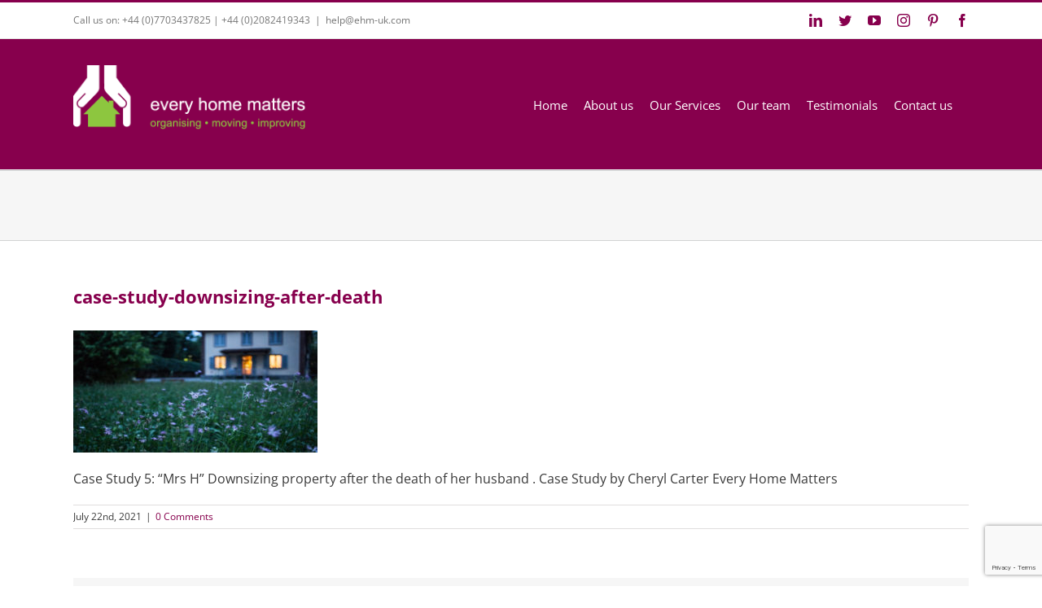

--- FILE ---
content_type: text/html; charset=utf-8
request_url: https://www.google.com/recaptcha/api2/anchor?ar=1&k=6LdJEBQdAAAAAH4Dp01IUYWhTR4FNGYxaNS760G6&co=aHR0cHM6Ly9laG0tdWsuY29tOjQ0Mw..&hl=en&v=PoyoqOPhxBO7pBk68S4YbpHZ&size=invisible&anchor-ms=20000&execute-ms=30000&cb=rfcsd3yrdtrq
body_size: 48821
content:
<!DOCTYPE HTML><html dir="ltr" lang="en"><head><meta http-equiv="Content-Type" content="text/html; charset=UTF-8">
<meta http-equiv="X-UA-Compatible" content="IE=edge">
<title>reCAPTCHA</title>
<style type="text/css">
/* cyrillic-ext */
@font-face {
  font-family: 'Roboto';
  font-style: normal;
  font-weight: 400;
  font-stretch: 100%;
  src: url(//fonts.gstatic.com/s/roboto/v48/KFO7CnqEu92Fr1ME7kSn66aGLdTylUAMa3GUBHMdazTgWw.woff2) format('woff2');
  unicode-range: U+0460-052F, U+1C80-1C8A, U+20B4, U+2DE0-2DFF, U+A640-A69F, U+FE2E-FE2F;
}
/* cyrillic */
@font-face {
  font-family: 'Roboto';
  font-style: normal;
  font-weight: 400;
  font-stretch: 100%;
  src: url(//fonts.gstatic.com/s/roboto/v48/KFO7CnqEu92Fr1ME7kSn66aGLdTylUAMa3iUBHMdazTgWw.woff2) format('woff2');
  unicode-range: U+0301, U+0400-045F, U+0490-0491, U+04B0-04B1, U+2116;
}
/* greek-ext */
@font-face {
  font-family: 'Roboto';
  font-style: normal;
  font-weight: 400;
  font-stretch: 100%;
  src: url(//fonts.gstatic.com/s/roboto/v48/KFO7CnqEu92Fr1ME7kSn66aGLdTylUAMa3CUBHMdazTgWw.woff2) format('woff2');
  unicode-range: U+1F00-1FFF;
}
/* greek */
@font-face {
  font-family: 'Roboto';
  font-style: normal;
  font-weight: 400;
  font-stretch: 100%;
  src: url(//fonts.gstatic.com/s/roboto/v48/KFO7CnqEu92Fr1ME7kSn66aGLdTylUAMa3-UBHMdazTgWw.woff2) format('woff2');
  unicode-range: U+0370-0377, U+037A-037F, U+0384-038A, U+038C, U+038E-03A1, U+03A3-03FF;
}
/* math */
@font-face {
  font-family: 'Roboto';
  font-style: normal;
  font-weight: 400;
  font-stretch: 100%;
  src: url(//fonts.gstatic.com/s/roboto/v48/KFO7CnqEu92Fr1ME7kSn66aGLdTylUAMawCUBHMdazTgWw.woff2) format('woff2');
  unicode-range: U+0302-0303, U+0305, U+0307-0308, U+0310, U+0312, U+0315, U+031A, U+0326-0327, U+032C, U+032F-0330, U+0332-0333, U+0338, U+033A, U+0346, U+034D, U+0391-03A1, U+03A3-03A9, U+03B1-03C9, U+03D1, U+03D5-03D6, U+03F0-03F1, U+03F4-03F5, U+2016-2017, U+2034-2038, U+203C, U+2040, U+2043, U+2047, U+2050, U+2057, U+205F, U+2070-2071, U+2074-208E, U+2090-209C, U+20D0-20DC, U+20E1, U+20E5-20EF, U+2100-2112, U+2114-2115, U+2117-2121, U+2123-214F, U+2190, U+2192, U+2194-21AE, U+21B0-21E5, U+21F1-21F2, U+21F4-2211, U+2213-2214, U+2216-22FF, U+2308-230B, U+2310, U+2319, U+231C-2321, U+2336-237A, U+237C, U+2395, U+239B-23B7, U+23D0, U+23DC-23E1, U+2474-2475, U+25AF, U+25B3, U+25B7, U+25BD, U+25C1, U+25CA, U+25CC, U+25FB, U+266D-266F, U+27C0-27FF, U+2900-2AFF, U+2B0E-2B11, U+2B30-2B4C, U+2BFE, U+3030, U+FF5B, U+FF5D, U+1D400-1D7FF, U+1EE00-1EEFF;
}
/* symbols */
@font-face {
  font-family: 'Roboto';
  font-style: normal;
  font-weight: 400;
  font-stretch: 100%;
  src: url(//fonts.gstatic.com/s/roboto/v48/KFO7CnqEu92Fr1ME7kSn66aGLdTylUAMaxKUBHMdazTgWw.woff2) format('woff2');
  unicode-range: U+0001-000C, U+000E-001F, U+007F-009F, U+20DD-20E0, U+20E2-20E4, U+2150-218F, U+2190, U+2192, U+2194-2199, U+21AF, U+21E6-21F0, U+21F3, U+2218-2219, U+2299, U+22C4-22C6, U+2300-243F, U+2440-244A, U+2460-24FF, U+25A0-27BF, U+2800-28FF, U+2921-2922, U+2981, U+29BF, U+29EB, U+2B00-2BFF, U+4DC0-4DFF, U+FFF9-FFFB, U+10140-1018E, U+10190-1019C, U+101A0, U+101D0-101FD, U+102E0-102FB, U+10E60-10E7E, U+1D2C0-1D2D3, U+1D2E0-1D37F, U+1F000-1F0FF, U+1F100-1F1AD, U+1F1E6-1F1FF, U+1F30D-1F30F, U+1F315, U+1F31C, U+1F31E, U+1F320-1F32C, U+1F336, U+1F378, U+1F37D, U+1F382, U+1F393-1F39F, U+1F3A7-1F3A8, U+1F3AC-1F3AF, U+1F3C2, U+1F3C4-1F3C6, U+1F3CA-1F3CE, U+1F3D4-1F3E0, U+1F3ED, U+1F3F1-1F3F3, U+1F3F5-1F3F7, U+1F408, U+1F415, U+1F41F, U+1F426, U+1F43F, U+1F441-1F442, U+1F444, U+1F446-1F449, U+1F44C-1F44E, U+1F453, U+1F46A, U+1F47D, U+1F4A3, U+1F4B0, U+1F4B3, U+1F4B9, U+1F4BB, U+1F4BF, U+1F4C8-1F4CB, U+1F4D6, U+1F4DA, U+1F4DF, U+1F4E3-1F4E6, U+1F4EA-1F4ED, U+1F4F7, U+1F4F9-1F4FB, U+1F4FD-1F4FE, U+1F503, U+1F507-1F50B, U+1F50D, U+1F512-1F513, U+1F53E-1F54A, U+1F54F-1F5FA, U+1F610, U+1F650-1F67F, U+1F687, U+1F68D, U+1F691, U+1F694, U+1F698, U+1F6AD, U+1F6B2, U+1F6B9-1F6BA, U+1F6BC, U+1F6C6-1F6CF, U+1F6D3-1F6D7, U+1F6E0-1F6EA, U+1F6F0-1F6F3, U+1F6F7-1F6FC, U+1F700-1F7FF, U+1F800-1F80B, U+1F810-1F847, U+1F850-1F859, U+1F860-1F887, U+1F890-1F8AD, U+1F8B0-1F8BB, U+1F8C0-1F8C1, U+1F900-1F90B, U+1F93B, U+1F946, U+1F984, U+1F996, U+1F9E9, U+1FA00-1FA6F, U+1FA70-1FA7C, U+1FA80-1FA89, U+1FA8F-1FAC6, U+1FACE-1FADC, U+1FADF-1FAE9, U+1FAF0-1FAF8, U+1FB00-1FBFF;
}
/* vietnamese */
@font-face {
  font-family: 'Roboto';
  font-style: normal;
  font-weight: 400;
  font-stretch: 100%;
  src: url(//fonts.gstatic.com/s/roboto/v48/KFO7CnqEu92Fr1ME7kSn66aGLdTylUAMa3OUBHMdazTgWw.woff2) format('woff2');
  unicode-range: U+0102-0103, U+0110-0111, U+0128-0129, U+0168-0169, U+01A0-01A1, U+01AF-01B0, U+0300-0301, U+0303-0304, U+0308-0309, U+0323, U+0329, U+1EA0-1EF9, U+20AB;
}
/* latin-ext */
@font-face {
  font-family: 'Roboto';
  font-style: normal;
  font-weight: 400;
  font-stretch: 100%;
  src: url(//fonts.gstatic.com/s/roboto/v48/KFO7CnqEu92Fr1ME7kSn66aGLdTylUAMa3KUBHMdazTgWw.woff2) format('woff2');
  unicode-range: U+0100-02BA, U+02BD-02C5, U+02C7-02CC, U+02CE-02D7, U+02DD-02FF, U+0304, U+0308, U+0329, U+1D00-1DBF, U+1E00-1E9F, U+1EF2-1EFF, U+2020, U+20A0-20AB, U+20AD-20C0, U+2113, U+2C60-2C7F, U+A720-A7FF;
}
/* latin */
@font-face {
  font-family: 'Roboto';
  font-style: normal;
  font-weight: 400;
  font-stretch: 100%;
  src: url(//fonts.gstatic.com/s/roboto/v48/KFO7CnqEu92Fr1ME7kSn66aGLdTylUAMa3yUBHMdazQ.woff2) format('woff2');
  unicode-range: U+0000-00FF, U+0131, U+0152-0153, U+02BB-02BC, U+02C6, U+02DA, U+02DC, U+0304, U+0308, U+0329, U+2000-206F, U+20AC, U+2122, U+2191, U+2193, U+2212, U+2215, U+FEFF, U+FFFD;
}
/* cyrillic-ext */
@font-face {
  font-family: 'Roboto';
  font-style: normal;
  font-weight: 500;
  font-stretch: 100%;
  src: url(//fonts.gstatic.com/s/roboto/v48/KFO7CnqEu92Fr1ME7kSn66aGLdTylUAMa3GUBHMdazTgWw.woff2) format('woff2');
  unicode-range: U+0460-052F, U+1C80-1C8A, U+20B4, U+2DE0-2DFF, U+A640-A69F, U+FE2E-FE2F;
}
/* cyrillic */
@font-face {
  font-family: 'Roboto';
  font-style: normal;
  font-weight: 500;
  font-stretch: 100%;
  src: url(//fonts.gstatic.com/s/roboto/v48/KFO7CnqEu92Fr1ME7kSn66aGLdTylUAMa3iUBHMdazTgWw.woff2) format('woff2');
  unicode-range: U+0301, U+0400-045F, U+0490-0491, U+04B0-04B1, U+2116;
}
/* greek-ext */
@font-face {
  font-family: 'Roboto';
  font-style: normal;
  font-weight: 500;
  font-stretch: 100%;
  src: url(//fonts.gstatic.com/s/roboto/v48/KFO7CnqEu92Fr1ME7kSn66aGLdTylUAMa3CUBHMdazTgWw.woff2) format('woff2');
  unicode-range: U+1F00-1FFF;
}
/* greek */
@font-face {
  font-family: 'Roboto';
  font-style: normal;
  font-weight: 500;
  font-stretch: 100%;
  src: url(//fonts.gstatic.com/s/roboto/v48/KFO7CnqEu92Fr1ME7kSn66aGLdTylUAMa3-UBHMdazTgWw.woff2) format('woff2');
  unicode-range: U+0370-0377, U+037A-037F, U+0384-038A, U+038C, U+038E-03A1, U+03A3-03FF;
}
/* math */
@font-face {
  font-family: 'Roboto';
  font-style: normal;
  font-weight: 500;
  font-stretch: 100%;
  src: url(//fonts.gstatic.com/s/roboto/v48/KFO7CnqEu92Fr1ME7kSn66aGLdTylUAMawCUBHMdazTgWw.woff2) format('woff2');
  unicode-range: U+0302-0303, U+0305, U+0307-0308, U+0310, U+0312, U+0315, U+031A, U+0326-0327, U+032C, U+032F-0330, U+0332-0333, U+0338, U+033A, U+0346, U+034D, U+0391-03A1, U+03A3-03A9, U+03B1-03C9, U+03D1, U+03D5-03D6, U+03F0-03F1, U+03F4-03F5, U+2016-2017, U+2034-2038, U+203C, U+2040, U+2043, U+2047, U+2050, U+2057, U+205F, U+2070-2071, U+2074-208E, U+2090-209C, U+20D0-20DC, U+20E1, U+20E5-20EF, U+2100-2112, U+2114-2115, U+2117-2121, U+2123-214F, U+2190, U+2192, U+2194-21AE, U+21B0-21E5, U+21F1-21F2, U+21F4-2211, U+2213-2214, U+2216-22FF, U+2308-230B, U+2310, U+2319, U+231C-2321, U+2336-237A, U+237C, U+2395, U+239B-23B7, U+23D0, U+23DC-23E1, U+2474-2475, U+25AF, U+25B3, U+25B7, U+25BD, U+25C1, U+25CA, U+25CC, U+25FB, U+266D-266F, U+27C0-27FF, U+2900-2AFF, U+2B0E-2B11, U+2B30-2B4C, U+2BFE, U+3030, U+FF5B, U+FF5D, U+1D400-1D7FF, U+1EE00-1EEFF;
}
/* symbols */
@font-face {
  font-family: 'Roboto';
  font-style: normal;
  font-weight: 500;
  font-stretch: 100%;
  src: url(//fonts.gstatic.com/s/roboto/v48/KFO7CnqEu92Fr1ME7kSn66aGLdTylUAMaxKUBHMdazTgWw.woff2) format('woff2');
  unicode-range: U+0001-000C, U+000E-001F, U+007F-009F, U+20DD-20E0, U+20E2-20E4, U+2150-218F, U+2190, U+2192, U+2194-2199, U+21AF, U+21E6-21F0, U+21F3, U+2218-2219, U+2299, U+22C4-22C6, U+2300-243F, U+2440-244A, U+2460-24FF, U+25A0-27BF, U+2800-28FF, U+2921-2922, U+2981, U+29BF, U+29EB, U+2B00-2BFF, U+4DC0-4DFF, U+FFF9-FFFB, U+10140-1018E, U+10190-1019C, U+101A0, U+101D0-101FD, U+102E0-102FB, U+10E60-10E7E, U+1D2C0-1D2D3, U+1D2E0-1D37F, U+1F000-1F0FF, U+1F100-1F1AD, U+1F1E6-1F1FF, U+1F30D-1F30F, U+1F315, U+1F31C, U+1F31E, U+1F320-1F32C, U+1F336, U+1F378, U+1F37D, U+1F382, U+1F393-1F39F, U+1F3A7-1F3A8, U+1F3AC-1F3AF, U+1F3C2, U+1F3C4-1F3C6, U+1F3CA-1F3CE, U+1F3D4-1F3E0, U+1F3ED, U+1F3F1-1F3F3, U+1F3F5-1F3F7, U+1F408, U+1F415, U+1F41F, U+1F426, U+1F43F, U+1F441-1F442, U+1F444, U+1F446-1F449, U+1F44C-1F44E, U+1F453, U+1F46A, U+1F47D, U+1F4A3, U+1F4B0, U+1F4B3, U+1F4B9, U+1F4BB, U+1F4BF, U+1F4C8-1F4CB, U+1F4D6, U+1F4DA, U+1F4DF, U+1F4E3-1F4E6, U+1F4EA-1F4ED, U+1F4F7, U+1F4F9-1F4FB, U+1F4FD-1F4FE, U+1F503, U+1F507-1F50B, U+1F50D, U+1F512-1F513, U+1F53E-1F54A, U+1F54F-1F5FA, U+1F610, U+1F650-1F67F, U+1F687, U+1F68D, U+1F691, U+1F694, U+1F698, U+1F6AD, U+1F6B2, U+1F6B9-1F6BA, U+1F6BC, U+1F6C6-1F6CF, U+1F6D3-1F6D7, U+1F6E0-1F6EA, U+1F6F0-1F6F3, U+1F6F7-1F6FC, U+1F700-1F7FF, U+1F800-1F80B, U+1F810-1F847, U+1F850-1F859, U+1F860-1F887, U+1F890-1F8AD, U+1F8B0-1F8BB, U+1F8C0-1F8C1, U+1F900-1F90B, U+1F93B, U+1F946, U+1F984, U+1F996, U+1F9E9, U+1FA00-1FA6F, U+1FA70-1FA7C, U+1FA80-1FA89, U+1FA8F-1FAC6, U+1FACE-1FADC, U+1FADF-1FAE9, U+1FAF0-1FAF8, U+1FB00-1FBFF;
}
/* vietnamese */
@font-face {
  font-family: 'Roboto';
  font-style: normal;
  font-weight: 500;
  font-stretch: 100%;
  src: url(//fonts.gstatic.com/s/roboto/v48/KFO7CnqEu92Fr1ME7kSn66aGLdTylUAMa3OUBHMdazTgWw.woff2) format('woff2');
  unicode-range: U+0102-0103, U+0110-0111, U+0128-0129, U+0168-0169, U+01A0-01A1, U+01AF-01B0, U+0300-0301, U+0303-0304, U+0308-0309, U+0323, U+0329, U+1EA0-1EF9, U+20AB;
}
/* latin-ext */
@font-face {
  font-family: 'Roboto';
  font-style: normal;
  font-weight: 500;
  font-stretch: 100%;
  src: url(//fonts.gstatic.com/s/roboto/v48/KFO7CnqEu92Fr1ME7kSn66aGLdTylUAMa3KUBHMdazTgWw.woff2) format('woff2');
  unicode-range: U+0100-02BA, U+02BD-02C5, U+02C7-02CC, U+02CE-02D7, U+02DD-02FF, U+0304, U+0308, U+0329, U+1D00-1DBF, U+1E00-1E9F, U+1EF2-1EFF, U+2020, U+20A0-20AB, U+20AD-20C0, U+2113, U+2C60-2C7F, U+A720-A7FF;
}
/* latin */
@font-face {
  font-family: 'Roboto';
  font-style: normal;
  font-weight: 500;
  font-stretch: 100%;
  src: url(//fonts.gstatic.com/s/roboto/v48/KFO7CnqEu92Fr1ME7kSn66aGLdTylUAMa3yUBHMdazQ.woff2) format('woff2');
  unicode-range: U+0000-00FF, U+0131, U+0152-0153, U+02BB-02BC, U+02C6, U+02DA, U+02DC, U+0304, U+0308, U+0329, U+2000-206F, U+20AC, U+2122, U+2191, U+2193, U+2212, U+2215, U+FEFF, U+FFFD;
}
/* cyrillic-ext */
@font-face {
  font-family: 'Roboto';
  font-style: normal;
  font-weight: 900;
  font-stretch: 100%;
  src: url(//fonts.gstatic.com/s/roboto/v48/KFO7CnqEu92Fr1ME7kSn66aGLdTylUAMa3GUBHMdazTgWw.woff2) format('woff2');
  unicode-range: U+0460-052F, U+1C80-1C8A, U+20B4, U+2DE0-2DFF, U+A640-A69F, U+FE2E-FE2F;
}
/* cyrillic */
@font-face {
  font-family: 'Roboto';
  font-style: normal;
  font-weight: 900;
  font-stretch: 100%;
  src: url(//fonts.gstatic.com/s/roboto/v48/KFO7CnqEu92Fr1ME7kSn66aGLdTylUAMa3iUBHMdazTgWw.woff2) format('woff2');
  unicode-range: U+0301, U+0400-045F, U+0490-0491, U+04B0-04B1, U+2116;
}
/* greek-ext */
@font-face {
  font-family: 'Roboto';
  font-style: normal;
  font-weight: 900;
  font-stretch: 100%;
  src: url(//fonts.gstatic.com/s/roboto/v48/KFO7CnqEu92Fr1ME7kSn66aGLdTylUAMa3CUBHMdazTgWw.woff2) format('woff2');
  unicode-range: U+1F00-1FFF;
}
/* greek */
@font-face {
  font-family: 'Roboto';
  font-style: normal;
  font-weight: 900;
  font-stretch: 100%;
  src: url(//fonts.gstatic.com/s/roboto/v48/KFO7CnqEu92Fr1ME7kSn66aGLdTylUAMa3-UBHMdazTgWw.woff2) format('woff2');
  unicode-range: U+0370-0377, U+037A-037F, U+0384-038A, U+038C, U+038E-03A1, U+03A3-03FF;
}
/* math */
@font-face {
  font-family: 'Roboto';
  font-style: normal;
  font-weight: 900;
  font-stretch: 100%;
  src: url(//fonts.gstatic.com/s/roboto/v48/KFO7CnqEu92Fr1ME7kSn66aGLdTylUAMawCUBHMdazTgWw.woff2) format('woff2');
  unicode-range: U+0302-0303, U+0305, U+0307-0308, U+0310, U+0312, U+0315, U+031A, U+0326-0327, U+032C, U+032F-0330, U+0332-0333, U+0338, U+033A, U+0346, U+034D, U+0391-03A1, U+03A3-03A9, U+03B1-03C9, U+03D1, U+03D5-03D6, U+03F0-03F1, U+03F4-03F5, U+2016-2017, U+2034-2038, U+203C, U+2040, U+2043, U+2047, U+2050, U+2057, U+205F, U+2070-2071, U+2074-208E, U+2090-209C, U+20D0-20DC, U+20E1, U+20E5-20EF, U+2100-2112, U+2114-2115, U+2117-2121, U+2123-214F, U+2190, U+2192, U+2194-21AE, U+21B0-21E5, U+21F1-21F2, U+21F4-2211, U+2213-2214, U+2216-22FF, U+2308-230B, U+2310, U+2319, U+231C-2321, U+2336-237A, U+237C, U+2395, U+239B-23B7, U+23D0, U+23DC-23E1, U+2474-2475, U+25AF, U+25B3, U+25B7, U+25BD, U+25C1, U+25CA, U+25CC, U+25FB, U+266D-266F, U+27C0-27FF, U+2900-2AFF, U+2B0E-2B11, U+2B30-2B4C, U+2BFE, U+3030, U+FF5B, U+FF5D, U+1D400-1D7FF, U+1EE00-1EEFF;
}
/* symbols */
@font-face {
  font-family: 'Roboto';
  font-style: normal;
  font-weight: 900;
  font-stretch: 100%;
  src: url(//fonts.gstatic.com/s/roboto/v48/KFO7CnqEu92Fr1ME7kSn66aGLdTylUAMaxKUBHMdazTgWw.woff2) format('woff2');
  unicode-range: U+0001-000C, U+000E-001F, U+007F-009F, U+20DD-20E0, U+20E2-20E4, U+2150-218F, U+2190, U+2192, U+2194-2199, U+21AF, U+21E6-21F0, U+21F3, U+2218-2219, U+2299, U+22C4-22C6, U+2300-243F, U+2440-244A, U+2460-24FF, U+25A0-27BF, U+2800-28FF, U+2921-2922, U+2981, U+29BF, U+29EB, U+2B00-2BFF, U+4DC0-4DFF, U+FFF9-FFFB, U+10140-1018E, U+10190-1019C, U+101A0, U+101D0-101FD, U+102E0-102FB, U+10E60-10E7E, U+1D2C0-1D2D3, U+1D2E0-1D37F, U+1F000-1F0FF, U+1F100-1F1AD, U+1F1E6-1F1FF, U+1F30D-1F30F, U+1F315, U+1F31C, U+1F31E, U+1F320-1F32C, U+1F336, U+1F378, U+1F37D, U+1F382, U+1F393-1F39F, U+1F3A7-1F3A8, U+1F3AC-1F3AF, U+1F3C2, U+1F3C4-1F3C6, U+1F3CA-1F3CE, U+1F3D4-1F3E0, U+1F3ED, U+1F3F1-1F3F3, U+1F3F5-1F3F7, U+1F408, U+1F415, U+1F41F, U+1F426, U+1F43F, U+1F441-1F442, U+1F444, U+1F446-1F449, U+1F44C-1F44E, U+1F453, U+1F46A, U+1F47D, U+1F4A3, U+1F4B0, U+1F4B3, U+1F4B9, U+1F4BB, U+1F4BF, U+1F4C8-1F4CB, U+1F4D6, U+1F4DA, U+1F4DF, U+1F4E3-1F4E6, U+1F4EA-1F4ED, U+1F4F7, U+1F4F9-1F4FB, U+1F4FD-1F4FE, U+1F503, U+1F507-1F50B, U+1F50D, U+1F512-1F513, U+1F53E-1F54A, U+1F54F-1F5FA, U+1F610, U+1F650-1F67F, U+1F687, U+1F68D, U+1F691, U+1F694, U+1F698, U+1F6AD, U+1F6B2, U+1F6B9-1F6BA, U+1F6BC, U+1F6C6-1F6CF, U+1F6D3-1F6D7, U+1F6E0-1F6EA, U+1F6F0-1F6F3, U+1F6F7-1F6FC, U+1F700-1F7FF, U+1F800-1F80B, U+1F810-1F847, U+1F850-1F859, U+1F860-1F887, U+1F890-1F8AD, U+1F8B0-1F8BB, U+1F8C0-1F8C1, U+1F900-1F90B, U+1F93B, U+1F946, U+1F984, U+1F996, U+1F9E9, U+1FA00-1FA6F, U+1FA70-1FA7C, U+1FA80-1FA89, U+1FA8F-1FAC6, U+1FACE-1FADC, U+1FADF-1FAE9, U+1FAF0-1FAF8, U+1FB00-1FBFF;
}
/* vietnamese */
@font-face {
  font-family: 'Roboto';
  font-style: normal;
  font-weight: 900;
  font-stretch: 100%;
  src: url(//fonts.gstatic.com/s/roboto/v48/KFO7CnqEu92Fr1ME7kSn66aGLdTylUAMa3OUBHMdazTgWw.woff2) format('woff2');
  unicode-range: U+0102-0103, U+0110-0111, U+0128-0129, U+0168-0169, U+01A0-01A1, U+01AF-01B0, U+0300-0301, U+0303-0304, U+0308-0309, U+0323, U+0329, U+1EA0-1EF9, U+20AB;
}
/* latin-ext */
@font-face {
  font-family: 'Roboto';
  font-style: normal;
  font-weight: 900;
  font-stretch: 100%;
  src: url(//fonts.gstatic.com/s/roboto/v48/KFO7CnqEu92Fr1ME7kSn66aGLdTylUAMa3KUBHMdazTgWw.woff2) format('woff2');
  unicode-range: U+0100-02BA, U+02BD-02C5, U+02C7-02CC, U+02CE-02D7, U+02DD-02FF, U+0304, U+0308, U+0329, U+1D00-1DBF, U+1E00-1E9F, U+1EF2-1EFF, U+2020, U+20A0-20AB, U+20AD-20C0, U+2113, U+2C60-2C7F, U+A720-A7FF;
}
/* latin */
@font-face {
  font-family: 'Roboto';
  font-style: normal;
  font-weight: 900;
  font-stretch: 100%;
  src: url(//fonts.gstatic.com/s/roboto/v48/KFO7CnqEu92Fr1ME7kSn66aGLdTylUAMa3yUBHMdazQ.woff2) format('woff2');
  unicode-range: U+0000-00FF, U+0131, U+0152-0153, U+02BB-02BC, U+02C6, U+02DA, U+02DC, U+0304, U+0308, U+0329, U+2000-206F, U+20AC, U+2122, U+2191, U+2193, U+2212, U+2215, U+FEFF, U+FFFD;
}

</style>
<link rel="stylesheet" type="text/css" href="https://www.gstatic.com/recaptcha/releases/PoyoqOPhxBO7pBk68S4YbpHZ/styles__ltr.css">
<script nonce="bOSf_bN1TassWOSNl2YqQA" type="text/javascript">window['__recaptcha_api'] = 'https://www.google.com/recaptcha/api2/';</script>
<script type="text/javascript" src="https://www.gstatic.com/recaptcha/releases/PoyoqOPhxBO7pBk68S4YbpHZ/recaptcha__en.js" nonce="bOSf_bN1TassWOSNl2YqQA">
      
    </script></head>
<body><div id="rc-anchor-alert" class="rc-anchor-alert"></div>
<input type="hidden" id="recaptcha-token" value="[base64]">
<script type="text/javascript" nonce="bOSf_bN1TassWOSNl2YqQA">
      recaptcha.anchor.Main.init("[\x22ainput\x22,[\x22bgdata\x22,\x22\x22,\[base64]/[base64]/[base64]/bmV3IHJbeF0oY1swXSk6RT09Mj9uZXcgclt4XShjWzBdLGNbMV0pOkU9PTM/bmV3IHJbeF0oY1swXSxjWzFdLGNbMl0pOkU9PTQ/[base64]/[base64]/[base64]/[base64]/[base64]/[base64]/[base64]/[base64]\x22,\[base64]\\u003d\x22,\x22GjvCnRFtIMO2wr07EMOGwqs1A8KKw4FqwqRJHMOSwoTDocKNajkzw7TDt8KhHznDvEvCuMOAAgHDmjx5I2h9w6/[base64]/w5vCg2bCon7DiMOsw7EyW8KRWsKWKkjClAQRw5HCm8ORwpRjw6vDoMKqwoDDvn4QNcOAwoTCr8Kow51CW8O4U0zCosO+IwHDv8KWf8KfWUdwakdAw54ec3pUcMOjfsK/w4LCvsKVw5YoZcKLQcKHKSJfEcKMw4zDuWvDkUHCvlTCvmpgOMKaZsOew5FZw40pwrhBICnCocKwaQfDj8KAasKuw7xfw7htI8KOw4HCvsO3wqbDigHDrcKmw5LCscK7WH/CuFQNasODwrLDisKvwpBXGRg3EQzCqSlrwqfCk0wDw7nCqsOhw57CvMOYwqPDoEnDrsO2w7TDnnHCu3nCnsKTAAFHwr9tanrCuMOuw67CsEfDilPDqsO9MClpwr0Yw5czXC4oW2oqewVDBcKeCcOjBMKpwprCpyHCocOWw6FQTx1tK2DCh20sw6/CvcO0w7TChGdjwoTDlT5mw4TCvipqw7MeUMKawqVKBMKqw7s7QToZw7/DqnR6DWkxcsK2w5BeQCoWIsKRfibDg8KlLUXCs8KLL8OrOFDDjcKmw6V2JsKzw7Rmwr7DlGxpw6jCg2bDhmXCt8KYw5fCuwJ4BMOQw5AUexHCs8KuB2YRw5MePsOBUTNqTMOkwo1QSsK3w4/DiHvCscKuwo86w712KcO0w5AsVlkmUyBPw5QycTPDjHAhw6zDoMKHZ1gxYsKXPcK+GgN/wrTCqWNRVBlXH8KVwrnDihA0wqJBw5B7FGnDskjCvcKgGsK+wpTDosOZwofDlcOJNgHCusKEXSrCjcORwpNcwoTDtMKtwoJwc8O9wp1AwpIqwp3DnFg3w7JmcMO/wpgFAMOrw6DCocOhw5gpwqjDqcOzQMKUw758wr3CtRQTPcOVw4Umw73CpkDCnXnDpRUCwqtfXkzCinrDpCwOwrLDv8Oldgpew6BaJnjCs8Oxw4rCliXDuDfDmxnCrsOlwq5lw6Acw4fCrmjCqcKpeMKDw5EYZm1Aw5A/wqBeaH5LbcKiw65CwqzDnD8nwpDCqErChVzCqG97woXCrsK6w6nCpjYGwpRsw5ZFCsONwp7Ct8OCwpTCtMKYbE0KwofCosK4TTfDksOvw4A3w77DqMK/w7VWfnjDlsKRMzXCo8OXwptSTDtuw5VJOMOUw7DCssO2KnIKwrg3ZcO3wpl7LzdAw7dMQWHDqsKLQQnDtEMkQ8OlwrrCj8O6wpLDu8Onw4dZw7/DtMKcwo5mw4DDucOCwq7CgsKxfhATwp/CpcOXw7DDrXk8OwFBw7/DoMOtMG3DtE/DlcOecFPDs8O3WcKewojDl8O3wpnCmcK/[base64]/[base64]/[base64]/[base64]/worCr8K8e8OwAm9zw5J3fMK0AMKWw7JNw5DCicOZewc1w4UTwoPCqi/CicOae8K6HRvDjcKmwpwPwrpBwrPDvHzCnVJ4w51EGCzDvSouRMOHwq/ComARw7XCsMOkQEJxw6DCssO7w6XCo8Oveid8wq0jwq3CrQcfQCPDkwXDp8KQwqbCrUdKIsKGH8O1wobDiVXChVzCusKMeX0tw4hIKUDDrsOJRMODw7LDgEHCpcKqw4Z4WHlGw5HCh8Ofwo0uw4vDuTzDmnTDql8/w47Cq8Kmw7XDjsKAw4DDvysAw4VhfcOcBHHCuR7DjlsZwowEN2YQKMKdwpFaH1sHPG3CrQHCoMK9OsKcMkDChxYIw7l6w4TCnB5Nw70cSS/Cg8KEwo8yw7XCrcOGeEcRwqrDv8KGw7xwCMO4w5B4w7rCu8OLwpgdwodxwpjCvsKMaAXDl0PCksOwbm9owrNxCUHDtMKMDcKpwpd7w4lzw5jDkMKBw7dFwpHCvcOew4/Ct1VkayrChcKawpnDgWZDwoFbwpfClFt6wpLDu3rDqMK3w6JTw6/[base64]/CkMKvSA/DhsOKw4BiAsK1LR8SCMK5R8Obw6LDt08sOcKWNMO4w5zCgUXCgcOcT8OCIQ3CtsKdCsKawog1ByYEScK+I8O/w5rCuMK0wq9LV8K3M8Ouw7lMw6zDqcK5BBzDjxNlw5V/[base64]/DmcKaT8KLWzFaAg5ScsO0wq3Cp8KzRx5Mw4c9w5bDoMOgw7MBw6zDvCsIwpLClRHCrljClMKPwpwJw7vCvcOFwqxCw6vDvsOHw5DDu8O1S8ONBU/Dn2gTwq3CtcKewq9iwp7DocODw5Y/ABjDjcO2w7UrwoR5wobCnAlUw6s0w4/[base64]/CrMKCw5HCgMKTMsO4wqvDkUjCvMOtw7XCiBfCnUzCuMO2PcK1w6U5bztaw5sSIBZew43DgsOPw5bDk8ObwpbDk8KVw7xZcMOBwp7CgcOfw5sXdgfDg1MdEUQbw4U9w4BBwrbCjlfDoDg2EA/Cn8OcX0/[base64]/DhEc9wpHCvGzCvy/DpCTCqh9qwqnDiMKCwrHCkMKBwqN1RMKzVsOLSsOCN2HDsMOkdApkwqLDo0hbwoAMJyQiPm0Kw7LCjsKewoXDpcK5wohww5szQTErwppMbRTCicOqw4vDnMK2w5fDlB3DlmMqw5zDucO6GMOLeyzDvk3Dg2LCpcK7ZzgkYlDCqAHDgMKqwoRrZjpUw5rDgjY0dUTCi3/[base64]/[base64]/ChgInwqcwHSQaw7jDq8KFB8Kgwpc3w5TDtcOTwr3Crg9nGsKMbMO+BB/DjFfCksKXwqTDv8KVwrfDj8OAIFJEwqhXdDJyasK+ZjvCg8O4fcKWYMK9w63CknLDjywiwrhZwplbwqLDsTpJDMOhw7fDk39Iw5ZhMsKMwovCpcO4w5N3HsKOOgROwpPDpsKFbsKqccKKGMKdwoIsw5PDsHsmwoBWJTILw6TDk8Ocwq3Cg2d9RcO/w6bDm8KxQsKQBcKKdz8jwrplw6PCl8O8w6rCm8OxC8OYw4dcwoIkGsOmwobCoVFDbsOwPsOvw5dOPXHChHXDh1XDkWTCsMKmw6hQw6jDtsOaw5lNEzrCjyXCogBlw45aQj7DgAvCpcKnw6YjNmYxwpDDr8KLwp/Dt8KZNScbw4wmwrtdHRVVY8KgdEPDqMONw5/Cv8KEw5jDosOgwrDCpxvDicO1CAbCrTkdGGEawrnDj8O5DsKgLMKsNEzCtMKow4spYMKBJCFbVMKxU8KbUh/CoUDDjMOAwofDocO8VcO8wqrCqMKowrTDu00xw5stw45NJFodIQxLwrnCllzDgXTDmVHDgBbCskLDvnXCrsOyw74Dd3jCnGd4CsOWwqUewqrDkcKKwr17w4cWPsOkHcOcwrtbKsKowr3Cn8KRw5Zlw5New7Y9woRhSsOww5hkSDvCgloyw5LDsj/CisOuw5cJGEfCqRlLwr8gwp8wO8OTQMOZwrZhw75yw6gQwqJEfwjDhBnCnz3DiAt9w6vDjcKWHsODwozDuMOIw6LDu8KWwoDDs8Ktw7/[base64]/w6Nfw6/DhcOywowzw6rCsSJ3w6zClcOQw5LDj8OqwrbCmsKyGcKiC8Oyb0U7XsOxEsKDFMKYw4AHwpZRdB8qasKcw74JVsOtw4jDs8OwwqMYGhPCncOTAsOHwr/Dr2vDtDkTwo0YwqlvwpIVMMODZcKSw4g6BE/DlXTCqVrCtsOmERdzVC0zw5TDqxJaI8Oewq1kwrNAwprDoUvDtsOUA8KfRMKXB8OSwpE/[base64]/CrzjDuTNmLcKeJsOdw5TDs8O+w7EyGV5+ahguZsOHRcKiaMONTnDCmsKKa8KeDMKGwpTDuzHCmBwTXVoyw7bDisOTMyjCt8KmImLCk8KmVwPDmxjDumLDtADCpMO6w4Alw5fCjFpjLW7DjMOaIcKEwoxRfn/Ch8OjJB02wqkfCjY3P0EMw7fCvcOHwol7wqXCosOCGcOeDcKhKQ/DksKwIcOgEsOnw5NORyTCrMOjAMO8CsKNwodCHDZywrXDnVsPBMOUwrLDtMKhwpZtw4nClihGKTpQaMKIMsKEw4I/[base64]/[base64]/[base64]/ChMO0wqMMAMO5JnN5RsK+woYVwpvDgsKKBcKjfUlLw6XDqT7DqG4wdxvDlsO8w408w7Rdw6zCiVXCs8K6eMOMwo97L8OxA8O3w7jDhTMVAsOxdU7CnwnCsBE3f8Osw6rDgUAReMKSwodqKMO6YBfCusKMEsKhVsKgMwDCu8OfN8OFAGEoSW/DusKwDcKbwp9ZVWgsw6UcQsOjw4/DicOuEMKpwq1CdX/DkkjDnXdPKcKoCcO5w5DCvjnDh8OXIsOwBFHChcOxPwcsXjbCoz/CtMK2wrPDoXbDmV95w798fj4JFlBOVcKXwrDDnD/CnD3DuMO+w5Etw4RTwr8fecKLXMOow7lDLiJDZm7DqQs6YMOJw5MHwrLCr8OXZcKTwoPDhsOAwoPClMOGO8KEwqhgf8OGwpnCvMOtwrDDq8O/w6sTIcK7W8KVw6TDisKLw5dvwp/CmsOIGQ0iG0VTw7BQEF4Dw4dEw78kZCjCvsKDw7Q2wolmRTrCrMOFTBHCoEUvwprCv8KIRQTDiD0Fwo/DvsKgw6TDkcKQwr8HwoZ1NnoSbcOew4zDohjCu25XUQ/DiMOoOsOywqDDk8Kyw4DDvMKHwozCtSFFwo1yXMKrVsO4w4LCnEY1wpciUMKAecOfwpXDqMOUwocZF8Kqwo4zCcK5by94wpHCssOFwq3DqQ0ea2lMCcKCwoHDvzR2w4sYX8OGw7psTsKFw6jDpCJuwqMAwrBTw5s6wp3CiE/CiMKcLhTCvWfDn8KbCVjCgMOvZ1nCjsK8YHgkw7rCmlrDk8O7eMKSHBHCl8Kvw4/Ds8Kdwo7DmFsCb1YYR8KgOG5MwrVPV8Oqwr1BAlhlw4fCpzxLCS53w67DqsOtGsOaw4FWw5lqw7ETwrjDkFZBPHB/[base64]/[base64]/DncOUJMOVDjFVwqXDpMORw657wrvChF/DnzQnKsKmwrcVGT88RcKlB8Obwq/Cj8Oaw5PDqMK4wrNzwqHCrsKlHMODNcKYagDChMKywqVewp5SwrJZW17CjSvDsnkrM8KfSm/[base64]/CgzHDrgdfw5MVwo/DlMOSwrZJHmvDkMKfwqvDmi8ow5TDucOJXsObw5TCujrDtMOKwqjCqcKlwo7DhcOwwo/DqWbCicOCw6ptZSUVwrjCucOBw4HDlxYaND3CvV1/TcKgc8OVw5bDksK2wrJbwrgSIcOxXRbCvijDgmXCg8KtGsOmw7RgN8OUdMOgwr/[base64]/YUdcLMO/Gz8Aw6lYBTFdQcONBsOnCwrCpBzCkDR6wpHCmGnDhyzCvGVqw60OYRUyXsK4A8O3DiBAAQFHEMOPw7DDjBPDqMOiw5bDiVLDssK3wosQGmDDpsKQVcK3NkYsw4pgwqPCgMKfw5/[base64]/DuznCqF0TR8ObwoLClsOuccKbw6d0wo/[base64]/DocOqXQnDtcOWPMK8worCgCXCl8O6B8OsHj/DmGtIwozDsMKUb8OMwo/CnMOMw7PDpDsww4bCuB8UwopRwrBowo3CoMO7c2fDoVA5dyoKODpONcObwoIhGcOMw7dnw6rDp8KDN8O8wo5aAAw8w6BCGxdsw4gpM8OLABgQw6HDk8K0wq0hV8OyfcObw5fCmMKhwp9+wqnDqMKvD8K6wpXCuWbCn3VNDcOBEhjCvH/Ck1MgWEDCmsK6woMsw65Ef8OhSRXCpcOjwp/Dr8O/[base64]/DhcKYaA5vw4dgwqF7w4XCom/DpMOvw5ofe8OHH8OKPsK5esOfesOGXsKHAcKdwoE+wrZlwpECw5EHXsKVchrCtsKYdHUhRxhzIMOFOcO1B8KNwqhieEDCgm3CjATDkcODw6FaSkvDqsKpwrvDocO5w47CmMKOw5sgQsOANAhMwobCt8O/SRbDr2JnZcOsBU7DpMK1wqpESsKVwrNiw7bDosObLwktw6rCt8KKEGQVwonDjDrDklDCs8KDBMOzHyY5w4bDnQzDhRTDjBpDw4NSPMOYwprDlj9wwq55wq40VcOWwqcCAijDjgbDjsKkwr4ANsKfw6dgw6pAwo1Vw7VawpMdw63Ct8KzIHfClFh5w5o6wpHCuV/Cl3Akw71Iwooiw6p/wozCsXole8KMBsOCwrjCu8OCw5NPwp/Dq8OTwqHDtlQDwpsOwrvDqxnCuXPDlQbCk2PCgcOCw5jDn8O7aVdrwpU/worDrU7CgsKmwoXDjjVcJVPDgMKiXW4tXMOfVj43w5vCuCPCssOaHGXCqcK/DsKMw77DicOqwpbDoMOjwq3CpHwfwpY5fsO1w78xwqQmwrLChhTCk8OueAfDtcOtW3LCnMO5Y3omPsOJSMKrwpbCvcOow7vDuG0SLXLDksKiwr5XwqPDmV7Cv8KJw63DvsO1wog3w7bDhcKTRj/DkQR1JQTDiQpzw69ZBnPDvAjCrcKpOjzDu8KcwoEkLzgEM8OwKcKbw73ChsKVwovCmksEVGLCtsOhDcKtwqN1QS3CoMK0wrXDjR8SfDjDpsOaZ8Kiwp7CjnFhwrRewpjCrcOhacOBwp/ChkbCtywPw7bDthFDwovDu8KcwrvCg8OrX8OYwp7CnEnCo1HCmTF6w57DiWvCv8KMNFQpbMOZw67DswxiHx/[base64]/DjhHClBFEYFLDunfCtBjCvMOoNRLDmsKqw7vDm1N1w5FXw4nCjQzDhsOSHcOww4/DjcOYwrzDsClaw6rDui11w4XCjsO8wo7CmAdGwq3Cq1fCjcOsKcKowrXCp00BwphZI2/CnsKOwrwiwpRTXGVQw4XDvmIuwpVUworDgQoEIDRow6QAwrXDlHMaw5VLw7LDumzDgcKDNsOuw5bDusK3UsOOwrIBf8KowpMCwoolwqTDksOnHi8ZwqvCksKGwrIdw6LDvA3DjcK/SxLDmigywrrCsMOPwq9yw5F0TMKnTSorFERHAMKvOsKZwq14aSbCpMOYWHHCucOJwqbDt8K8w5dZdcO7IcODVsKrM006w5szKSHCqsKZw7AMw4ITOQ9LwqvDvhrDmsOnw754wqgrU8OCE8KEw4o2w6smwqvDmBDCoMKXMj8ZwpjDrQvCgUzCo3fDp3/DqznChsOlwpB5eMO7UntSBMKATsOCLTRCPT3CgzLDiMONw5vCtnFawpkeclMgw6AtwrZcwoDChWHClFdPw5IOWGnChMKZw4HDgMONNlV+QsKWEnE3wod3b8KOWcO9W8K1wrF5wprCgMKow71mw4wubMKzw47CvFvDrh1mw6PCpcOHOMK0w7pXD1PCrUXCvcKIB8O/JsKgAVvCvkoyMMKjw6HCmMOXwrBKwrbCmsOlIMOwElJiIsKCJSRNbkjCncKDw7gIwqHDji7DnMKuQMKgw7QyRcKFw4jCocK6bC/Di2XCg8KAbsOCw6HCpBvCvgY+AcOCC8KmwoDCuxDCgsOEwrTDpMORwq0wKgDDnMOYRWcIQ8KBwpVOw50kwqfCqXNwwrs9wpjClwQuS3AQGV7DncOHV8KAV1Mgw4RuScOrwoY3QMKzwr4sw6/[base64]/DkXXCtsO6XyTCs8OZD3FFYcO+A8K9eMOZw5Q1wq/Cu3J6e8KDI8OLXMKjIcOrcwDChnPCllXDs8KGAMOUGcK5wqdSSsKCZMKrwqUgwpoLKFQbP8OeeSvCqcOkwrrDucKbwr7CusOoCsKzbMOJL8OAOcOXwq5dwp3CjC7CkWdsQizChcKgWmzDkAc/QU/DrG0kwooXL8O7cEvChQg5wqJtwoLCgB7DvcOLwqp8w6gJw7AAXxLDiMOTwo9pdUEZwrTCsS/Cg8OPd8O0O8OZwqXCgFRUFxRBUh/CjxzDugTDrUXDlk00bSY7d8ODLyHCnG/CqzHDsMORw7vDgMO4bsKPwrAYeMOgF8OHw5fCpkzCkDptF8KqwpsiIFVBG2Amb8OFHzfDmsO1w5lkw7hPwqkcBCPDmA3Ct8OLw6rCtlYgw4fCu3Zbw7nCjAHDhT19KTHCjcKfw6fCnsKfwqVjw7XDqU7CrMOsw6PDqnrCgkHCgMOTfCtsFsOIwpJ/wo/DpU8Vw6APwo09bsOAwrRuR2TCrcOPwohJwq5NbsO/EcOwwqxHwqVBw4B2w5bDjRPCrMOeEmnDnAcLw7zDosKZw5pOJATDjsKsw4V6wrFJYDLDhE5swp/Dimlfwq9vw5/DpQvCucKIcz1+wq4UwqRpdcOGw6IGw5DDgsKLUzN0UhlfAgUoNR7DnMOVH19gw6fDi8O1w7jCkMOcw4p+wr/CpMOBwrDCg8KuV1Aqw6EtW8KWw7TDvAnCv8OxwrMtw5thOcKGUsKTQGjDi8KxwrHDhksNXywfw6kWUsOqw6TCnMKpJ2Jhw6sTEcOmVlTDusKBwptuFsOYfkDDlcK/[base64]/Dm8KMwpfDqMOnfMKeVnQFwqfCrXtbw4wrHsOkOFbCj8KTw4zCnMKDw43Cr8O+PMK1XMOEw6TCm3TCucKyw6sPVFZfw53Di8OSUcKNI8KHEMKswpYCE18BegBYEU/Dhg7Din/Co8Kdwq3CpznDnsOKaMOafsK3HCcCwrg8IlNBwqxCwrPDnMOowqAubH7Do8K6wo7DiU3CtMOOw7tuO8KjwokwWsOaSSHDugNUwpUmFXjDp33Cnz7CgMKuAcKVFC3DusK+w63CjVNUw5vDjsOTwrrClcKkX8KTLApKSsOhwrt/OTfDpkPCjUfCrsK7J3llwrVQXkJhc8Khw5bCtsOUcxPCs3MtWH5eOWDDgEEILgjDj1XDthJyH0/[base64]/[base64]/w7LCvMOLwrPDhsKNwo7Dhj7Dm24zwp8Tw7vCrMOjw6TCpsOuwoHDki/Dm8OsKhRJYTcaw4rDlC/DksKUV8O4CMODw7TCksOPNsOgw4nCl3TDhcOYY8OEGwrDmH0GwqB9wrlYSsOmwo7Ckhx1wpddSjhWwrjDiWrDicKyS8Orw4/Dsyp3Dg3DhSRpf03Dv3d6wqEkdcOSw7BMYMKPw4kdw6p6RsKiWsKYw5PDgMKhwqwJGEXDhnDCr0seBlc/[base64]/Cl8OFw79Fw5QjWsOLw68qw5xQwqPDp8OGwoMuQX1uwqrDlsOmccOIdDLCpWxRwprCiMO3wrMRDF1/wp/Di8KpVjdswq/[base64]/Dv2BPwp/CpcK1wpjDmcKQw73DmMOIwqUuw7XDui3CkcK1WsO1w5tPw5dDw4dgAcOVZX7DuAxYw6nCg8ODc3/CixtAwr4oXMOXwrTDn1DChcKkNQzDncK6R1zDg8OvPjjCpj7DpHg1bMKTw4Ejw6HDlDbCgMK7wrjDocKBa8ONw6pzwoLDrMOSwrdCwqXCjcK1UcKbw7gqSsK/[base64]/[base64]/Cj2AUAcK1ZcOTI8OUwos3RcOVw6fDu8KPJUXDgcKtw4RFG8KSdxVhwpJGXMKBRBRAUnN6wrw6ATJsc8OlccO1YcOPwoXDkcOnw5hdwp0/KsORw7BiQHVBwpLDkklFE8KsIx8XwprDlcOTw5FVw73CqMKXUcOQw4LDpxTCrMOHJMOKw7nDlmHCiA7CmcOlwoITwpXCl0XCgsO6a8ODMU3Di8ObBsKaKcOZw5wOw7xJw5MDRkrCrFTCiSTDjcKvPHtTVT/ClER3wqx/S1nCusK3fV8XK8Ojw78zw5TClEbDvcKmw6pxw4bDlcOAwohaI8OywqBEw5LDl8Oec1bCkxrDmsOqwpg7XC/CmMK+HgrCgMKafsKTeH8XQMKhwpfCrMOvN1fDtMObwpYzG3zDrMOtJwPCmcKXbivDkMK0wo9twqPDqk3DsidEwqlkF8O2wqlCw7xic8OkfElQVXYjYMOuRnw/XsOFw6s2fxDDs0DCvxohUQQcw63DqcK5TMKRw5xjH8K4w7d2dAzCnUvCvm5Iwottw6fChxDChMK2wr7ChgHCphTCsgYbLsOPL8KnwpUGbHHDssKENsKfw5nCvDc0w6nDqMKufm9Qw4EhS8KCw5xKw6jDlg/DlVPDsVTDrQQfw59hBznCjXXDmcKKw50XcRzDmsOjNUMyw6LDq8KMw7fCrQ5hacOZwpp/w6NADcOmG8KIYsKRwoFOacKEM8OxVcO+wqHCosKpby0dajh7BhVawpo7w63CgcKCOMOpEBfCm8OKfVYWYMOzPMOCw7fCrsKSRx5cw53DrT/DrzHDv8Orw4LDmUYYw5UVdmfCi0DCmsK/wqx8PR8HJx7DjlvCiC3CvcKoSMKFwpHCiQkCwpDCmsKLVMOPEsO0wogeO8O0H2MCMsOcw4FZAglcKMOdw7ZXDlRpw7jDiUcEwpnDu8KADcO1UH/[base64]/[base64]/Dq8KQY8OCbcKDZsKGwpnDqcOhUnR9FD/CoMOsaVPCmWfDpywGw7tjKMOOwpxVw6bCnk0rw5nDj8KCwo9eAcOJwp7CkUDCocKGw55CW3cPwrzDlsO/woPCl2UwV0g8D0HCkcOuwofDu8O0wrFuw5wSwpnCqcKcwqULNFHDqTjCpEQIDEzDu8KJYcKUO2Bfw4fDrHBkWgrCsMKdwqU4YsKqWBZaYF0Rwpk5wobCtsOIw7DCtS8Kw4/[base64]/[base64]/DhQ3DkDJ4w7cjQcK9KcKQDUDDpsOFwr3CgcKBwoHDocOPAMK5SsO5woNGwrnCnsKYwpA/wrDDqsK/JFDChzBgwqHDvw/[base64]/[base64]/Dg8OCw4Y2PB/DoxgPwoshw7PCqQtpWcKlSzlJwrR/[base64]/Dkxx7AsKRw5/ClxJ3bW/DswjCjcKSwqgLwpYoay9abcKxwopNw5Zvw4FDVy4zdcOGwqFkw67DnMOTD8OUXF9ib8OBPBVlXwDDlMOJOcOpD8KySMKHw6LDicKMw6sDw44Gw7zCjklCcU5lwovDk8K9wqx3w74tDHUpw47Cqn/DmcOEWW3CkMOYw6/CvDDClX7Ch8KwLMKdWcO5XcKrw6VKwpV2F07CksOVVcO8DBl5S8Kdf8Kaw6HCo8OPw5pBeXrCr8OGwq9pbMK2w6fDu3/DlUx3woEOw5Q/[base64]/CpMOzw7fCqMK7w7ocP8OGQy95NC3DpcOtwplJY1XCjsK2wqR0RiM9wpowTxnDmy3ClxQ6wp/DjF3CmMKwEMKFw58Vw6UJHBAbWidXw53Dth1jw47ClDvCoQlLRRHCncOMY27DjMOxSsOfwq4Fw5fCn2k7wq0Pw7FYw6TCkcOadHrCmsKgw7/[base64]/Dsx3DuMO7wqAUwpfDl8KSGMKaKsO4SB/CgTUkwrjDs8KgwofDq8OuNMOPChkTwpFnE2vDo8ONwos/[base64]/[base64]/A8KNRcO+wrPDuMKNFTRZQMKSScOcw4gRwpPDjMKkfcKpWcKbCEjDpsK1wrRff8KLIGRCE8OEw4IMwqsUUsOsP8OUwoBhwoUww6HDuMOMcDnDisOLwpcfJhXDnsOhKsOTNlfCtXHChMOBQ0g5KsKCPsKzKBQQIcKIB8O9CMK9C8ObVhA3B1UMecOrGSA/OzzDmkwyw69iez9Ha8OXS07CrXV6wqNQw7JMK39Lwp/CosKiTjN2wrF8w5Vrw5LDixLDj3fDlsK7VgTCpWXCrcK4C8Kxw5MvZsK7XhvChcK5woLDh1XDuCbDr04hw7nCsAHDksKUPcO7Y2RRG1TDqcKVwqBrwql7w5Fnwo/Ds8KLc8OxacOfwrlUTSJmU8OmRXodwpclMxMlwrk2woRSZz8HMw5ZwpvDggbDjivDvcOtwpZjw7TCtwfCmcOrYSXCpktJwpDDvQt1e2rDnVZJw6LDi040wpPCp8Ofw7PDpSfCiyvCmlx9dR4ow7vCgBQ/[base64]/TjzCg8KmTsOUIcKZYcKvaELCllXDrSnDgnILLEdGekILwq0Pw53CllXDhcK9fzAjYAPChMK/w7JwwoQFcTjDu8O7w4LDt8KFw7jCiQvCv8Ogw60Bw6fDoMKOw6s1CTzDvsOXdMKmOsO+fMK3KsOpbcKHNlhvJ0rDkxvCvsOWEW/CicKjwqvCg8OVw4PDpC3CsBxHw7/CmAN0WCPCqSEhw4vCtz/[base64]/HlsmRFtmw6Y+ZG9twqrCu05hL2XDuHTCqcOYwoYxw6vDksOLQ8OEwocww7jCqTNAw5zDg1nCvTl5w505w6ISPMKiecO8Y8K/wq1+w4zCrFBywqTDigcQw4MHw5sePcO6w4VcJ8KNL8KywoZbdcOFEUTCuFnCh8Kiw7JmGcO9wo/[base64]/CvsK5w6Zjwo5mw4LDvsK/MgwbHcOdXMKQE3XCux3DvMKSwpEuwpJIwo3Ch0gEblDCr8Kzwr/[base64]/w749wqbDpQ/CqSLDu8OfF8K5Cw0/WShfwrHCoAo1w5vCr8KTwqLDrWF4IkjCvcKkFsKIwqcfbWobb8K5NcOPIn1vTVPDvsO5cUYgwoxcwqg3FcKWw7DCrsOgDsO+wp4MS8OCw7jCq2TDvDJpI15wC8Opw6k7w5xqQXE8w7/CoWfCvcO6aMOjYifCjMKawo0Owo03W8OOa1TDr0TCvsOswpBRYsKFZHgQw6HCjMKpw4Bfw5XCtMK9X8OLTw1JwpUwKX9Mwrh/wpTCjRjDtwPCgsKSw6PDksKUbxTDrMKwSCVow6bCoDQvwro/eAFrw6DDpcOjw7nDuMKoesKUwpDChsOibcO5XsOMGcKJw6ofSsOiAsKwDsOvFnrCsnfCh2/CvcOXYSjCp8KnYmDDtcO/NMK8RcKCMsOWwrfDrhDDnsOBwqcIFMKLVMODE29RJMOEw7DDq8K2w4Axw57DrxfChsKaYwfDh8OnSVlIw5PDosKNwqQFwrnDgjHCn8KPw5BGwobDrMO4McKAw4lheUESGHPDmcKyIsKNwq/Cp3HDg8KKw73CkMK6wrfClA4kPR7CmQnCo1BcBBBxwrMjTcKELl1Qw7vChA/DrBHCq8KCBMKWwpIQW8ODwqfDp2fCoQQQw7DCrcOkQy4Qw5bCihgxfcKlUXDCm8O3IcOuwqgJwpA6wosYw47CtiPCo8K+w4l5wo/DksKpwo1LJhLCtnrDuMOBw6JIw7nChkrCm8ObwpfCtCxGf8OMwotgwq85w7NrU2TDi2hpWSfCrMOUwoPCjTobwrYiwol3wrvCm8KkbcKxZCDDl8O0wqnCjMO3KcOfNDDCkHYbf8KpAikbw4/DuA/CuMKCw4k9VQRWwpcuwqjCrsKDw6PDs8KkwqshPMO0wpJ3wrfDocKtT8KAwqNbalPCgQnCgcOgwqPDoTcewrJzd8OnwrrDicKLasOCw4l/w67CrkV1ECwJX1M7IFHCocOYw69XRHnCosOTCjnCvCpmwo3DhMKMwqLDpcKrSjJtJhNWYVZSSGbDrsO6Dhofwq3DtQrDtMOAKUgKw7YNwqN1wqPCg8K2w4RhMFJwB8O5aXYvw70+IMKfICTDq8Ovw5NSw6XCoMKwdMOnwpXCl0fDsWdXwqnCp8OYw7/Drw/Dm8ObwpjCvcKBV8K6IMKVTsKBwo/DpsOdMsKhw4zCr8KMwrw1QivDinnDsU91w5VuDMORwqhfC8Otw48HZcKdBMOMwrUaw6lMXxnCt8KJSzbCsi7CsxnCo8KaB8O2wpUKwpjDqRMbPDAmw6VAw7Y4RMKuI0HDjxE/Xk/DjMOqwoxeZMO9NcKpwr5cfsOUw7I1HUIkw4HCi8KsBgDDgMKbwrTDqMKOfRNKw4BFGzhiIxrCoTRPZQBpwqDCmRUmWGAKasOmwpLDqsODwozDo35bPCTCicKeBsKeFcOLw7vCvjwKw5k4cxnDoVknwoHCqAUdw4bDsQ/Cr8OuUsK5woUKw7pPw4QEwohPwrV/w5DCii8RKMOFWcOuJijDhWPCkGB+cX4ow5gdwpQywpNUwqZlw6DCkcKzacKowojClxp8w4wUwqvCj30LwptCw5bCisOJBgrCvQVMfcO/wqF8wpM8w7PCtn/DlcKfw6N7NhF9wrABw65UwqomI1Q+w4rDqMKsHcOsw5/Cr3EzwoUgeBJHw4/CjsK6w4tWw4bChjQhw7bDoSFWXsONHMO0w7zCjW9YwrXDmDUTGG7CpTwWw6cbw7XDsgpFwrUvGhfCicKvwqDCgXDDgMOrwqceCcKfQMKodT0UwpLCow/CsMKudRAYfHUbeCzCmSAEHg8tw7BjdQcSeMKCwoIkwpbDmsOww6XDicOMLQg2wq7CvsOxC0oRw7/DsXgJVcKgCHRkbijDncOgw7TChcO5asO3BW8JwrR5fj/CrMOsYmXCgMOmPMKUcEjCusK/K1cvJ8OmRkrCusONaMKzwp7CnwR+wr7CkVoJDsOLG8ObeHcswrjDlR9Rw5U2DlIcAXwAMMKgaAAUw5gPwrPChRQqdSjCnSfCqsKVQ0Iww6JawoZbAcOUAU9yw5/DusKGw448w5fDs3vDv8K3JS06TAQlw5olAcKmw6XDjTUIw77CvwIVez7DlcO9w4HCisOKwqsgwofDkTFpwq7CmMOgMcKJwooPwqDCnR7Co8OYZT5rNcOWwrk0RzAXw7A+K0oVEMO8WcKxw7nDn8OnIBYgbS9zecKYw499w7N/Fj/DixU5w4nDqnYBw6QAw6bCvUwDYnTCiMOYw5tyMsO1w4XDqnfDiMOhwrLDosO6XcOdw6/Cqko5wr1Yb8K4w5vDi8ORPlsaw6/DtF7CmsOUAwjCj8OWwq3DtsKdwrHDqQjCmMKpw6LCmTEGBW9VUAdvEMKeYUkYYw9+LxbCjzDDg3RRw4nDhy8HPsO8w64Ewr/Crx3DjAHDvsK7wqxkK30LScOXQjnCgMOTGwzDnMOew7FFwp0kXsOUw6RoG8OfZTNjaMOTwpvDkBM2w7XDgTnDpnbCvVXDqsOjwpFWw7/[base64]/w6zDm8OxEcKGwqDDqBd0VcOowo1twoYnwqxjB2syAQghCcK+wrnDgcK4CcOMwovCmHR/w4nCjkEZwpdQw4MWw5cWUMO5KMOSwqMkdsO3wq0UTBIJwqosBxhSw5ABfMOFwo3Dr0nDoMKtwobCvi7CmGbClMOCVcOAesKOwqYuwqstP8KpwpMvb8Otwqtsw63Ctz/DhUhcQjzCuQ8XB8K5wrzDuMO/e2fCsVROwrc9wpQVwoLClRkqU2rDocOvw5Eew7rDkcK/[base64]/wqrCi8Olwqg9woEWX8KoSMOUGXc/w4V2w7hoKxDCscK4aEYgwqHDi0XDrxjCg3PDrQ/Dm8Odwpxewqt5w5RXQCHDtl7Clj/DlcOhVB9EKMOofDoPF2rCon04EnPCkFAQXsODwr0dWRgTdhjDhMK3JBRiwqrDoxTDhMKaw7IPIEjDjsONCS3DmT8+fsKAV2Aaw7LDk07DrMKywpF2w5pIfsOXNyPDqsKqw4FnTnjDvsKLaRLDmcKTR8K0wpPCgA0CwpzCo0Rkw5EiDsO2PE/[base64]/wosAYnjCmjXDjGHCiFLCklRbw7UBw4rDmUDCkgZUwodKw7fCj0rDh8OdXHDCknPCrMKEwqLDnMKsTG7DlsK9wr4Gw4PDj8O6w5/[base64]/Clk5zw7x8ecKMw7hmTlMZwobDpkVBYD3DgwvCkcOub3NIw5PCqgDDvHwvw6xYwofCjsOawqFnZ8KZE8KcXsO7w7UtwqnCvzARPMKcBcKiw5XCgcKnwofDpcK+XMKFw6DCpcKQw6jChsK0w7gfwqdibDQ1McKJw47DgcK3PlZcVnZJw4VnOCXCssO/FsKLw5vDgsOHw4HDocOtJ8OFXBbDv8KuMMOxaRvCtMKcwo5xwrfDnMO3w6bCnEzCrXDCiMKediHDjETDpFB+wqzChcOqw78FwoHCkcKLMsKgwqPClsK2wrJ0dsOww7XDhgDDgGfDsCPDgBbDv8OsdcKHwq/DqsO6wo7DnsO3w5LDrWHCh8OLIMOVfkfCkMOqLsKiw7kEBUpXB8OmbsKBchA3TmHDh8KUwqPCs8O6w5cMw7JZCRrDs1HDp2PDqsOewpfDm1s3w7xuVCRow7bDrTbDqTJuGG/CrxhWw7fDgQXCvMKLw7bDoi3CgMO/w6d5w5QRwrdGwoTDjcOiw77ChRB5OBJzSzkSwqvDgcO/wrbCgcKow63Dk1PCtxIvTQ1vFMK/[base64]/CgEJZDMKfwqTChnHDn3Q+w4TDgsObYj7CuMO7IsKeI0wiQDTDuVFjwpIYwqTDtT/Dsw4HwoHDsMKgScK2McK1w5XDvMK8w7teAMOQIcK1Li/DsCzDjh5pDn7Ds8O8woMJKFYiw6bDrWgldj/Chn8aM8KTempZwozClRHDpmgrw5srwoBILm7DpcKNWQo7Jz8Bw6fDmVkswqHDnsKmAgLCm8Kqw6HDsHDDi2XCssKrwrvCmMKLw5QVb8KkwpfChVnDomTCqH3DsClgwpZtwrbDjxTDlCE5GMKLXMK8wrx7wqBsCSbChxVjwrIIAcKiFyhHw6U/wqxUwpV5w7XDgcO2w7XDusKPwrgHw5hzw4/[base64]/[base64]/wpvCtMKIw5QSw6EXwoTCpMKsIAfCr1PDpMO8woIQw6wKScKEw5nCjW3Du8OCw7LDvcK+dhbDkcO+w6TDqgvCgsKYdkjCvmgnw6/[base64]/DiENUShfCgsO7HsOlIcOTwoMGw5MteMODO0xawoTCs8Oew4XDscKNPTV5BsO/[base64]/[base64]/GQJlw7dZZ2Zjw6txw4MHcsO7w4BBR8O6wonCok1xQ8KXwrLClsO8EsOif8KiK1vDm8KPw7cnw6IC\x22],null,[\x22conf\x22,null,\x226LdJEBQdAAAAAH4Dp01IUYWhTR4FNGYxaNS760G6\x22,0,null,null,null,1,[21,125,63,73,95,87,41,43,42,83,102,105,109,121],[1017145,652],0,null,null,null,null,0,null,0,null,700,1,null,0,\[base64]/76lBhmnigkZhAoZnOKMAhnM8xEZ\x22,0,0,null,null,1,null,0,0,null,null,null,0],\x22https://ehm-uk.com:443\x22,null,[3,1,1],null,null,null,1,3600,[\x22https://www.google.com/intl/en/policies/privacy/\x22,\x22https://www.google.com/intl/en/policies/terms/\x22],\x22tzRnRubdk4dojwyZRrdFaAn1Ogne/PrSrBL+mmhLwUw\\u003d\x22,1,0,null,1,1769436245336,0,0,[92,158,239,209],null,[55,47,13],\x22RC-1dHQKCC616AUyA\x22,null,null,null,null,null,\x220dAFcWeA4C3jks4idrxe3hwAcV8Z8lsfYo9uS6Tfi4D-LW9WK_MJ-pXFNbSpe6pvObXS0IFS7-i75jDZCkuxa8EGA_gJr7fBOWsg\x22,1769519045224]");
    </script></body></html>

--- FILE ---
content_type: text/css
request_url: https://ehm-uk.com/wp-content/themes/Avada-Child-Theme/style.css?ver=6.9
body_size: 7770
content:
/*
Theme Name: Avada Child
Description: Child theme for Avada theme
Author: ThemeFusion
Author URI: https://theme-fusion.com
Template: Avada
Version: 1.0.0
Text Domain:  Avada
*/



.fusion-logo img {
    height: 80px !important;
}

.fusion-is-sticky .fusion-logo img {
    height: 50px !important;
}

.fusion-secondary-header {
    font-size: 14px;
}

.avada-has-pagetitlebar-retina-bg-image .fusion-page-title-bar {
	height: 250px !important;
}

.fusion-body .fusion-content-sep.sep-solid {
	display:none;
}

.body:not(.avada-menu-highlight-style-background) .fusion-is-sticky .fusion-main-menu > ul > li:not(:last-child) {
    padding-right: 20px !important;
}

.fusion-main-menu > ul > li {
    padding-right: 20px !important;
}

.home #main {
	padding-top: 0px !important;
}

.home .fusion-title-size-two .title-sep-container {
	display:none;
}

.fusion-flip-boxes .fusion-flip-box .flip-box-heading-back {
	font-size: 22px !important;
	text-transform:capitalize !important;
}

.fusion-flip-boxes .fusion-flip-box .flip-box-inner-wrapper {
	height: 300px;
}

.fusion-footer-widget-area ul li {
	padding: 5px 10px 0px 12px !important;
	border-bottom: 0px solid #e7e6e6 !important;
}

.fusion-footer-widget-area .widget-title {
	font-weight: 600;
}

.homeflip .flip-box-heading-back p a {
	color:#ffffff !important;
}

.whiteflip {
	color:#ffffff !important;
}

.type-post.category-case-studies {
	border-bottom:1px solid #ccc;
	padding-bottom:40px;
}

.post-slideshow {
	display:none !important;
}

.single-post h2 {
	font-size: 22px !important;
	margin-bottom: 5px !important;
}

.acadp .col-md-2 {
    float: right !important;
}

.acadp-search .form-group.col-md-4:nth-of-type(2) {
	display:none;
}

/*.acadp.acadp-search .col-md-12 {
    float: right;
    text-align: right;
    margin-top: -50px;
}*/

.acadp-list-view .acadp-no-margin {
	display:none;
}

.single-acadp_listings .single-navigation {
	display:none;
}

.single-acadp_listings fieldset {
	display:none;
}

.single-acadp_listings .list-group {
	display:none;
}

.single-acadp_listings .breadcrumb {
	display:none;
}

.single-acadp_listings .about-author {
	display:none;
}

.single-acadp_listings .fusion-single-sharing-box {
	display:none;
}

.single-acadp_listings .fusion-meta-info {
	display:none;
}

.acadp-listings-title-block h3 {
    font-size: 18px !important;
}

.acadp-listings-title-block h3 a {
	color:#87004d !important;
}

.page-id-1065 .fusion-page-title-bar-breadcrumbs,
.page-id-1236 .fusion-page-title-bar-breadcrumbs,
.single-post .fusion-page-title-bar-breadcrumbs,
.page-id-1140 .fusion-page-title-bar-breadcrumbs {
	display:none;
}

#wrapper #main .fusion-post-content > .blog-shortcode-post-title {
	font-size: 22px !important;
margin-bottom: 10px !important;
font-weight: 600 !important;
}

.single-navigation {
	display:none;
}

#wrapper #main .post > h1.fusion-post-title {
	color: #87004d !important;
	font-size: 22px !important;
	font-weight: 600 !important;
}

.sidebar .widget .widget-title {
    color: #333333;
    font-size: 20px !important;
    margin-top: 0px !important;
}

.sidebar .widget li {
    margin: 0px 0px 20px 0px;
    padding: 0px 0px 20px 0px;
    display: block;
    border-bottom: 1px solid #ccc;
}

.rpwwt-post-date {
	font-size:14px !important;
}

#rpwwt-recent-posts-widget-with-thumbnails-4,
#rpwwt-recent-posts-widget-with-thumbnails-5,
#rpwwt-recent-posts-widget-with-thumbnails-6,
#rpwwt-recent-posts-widget-with-thumbnails-3 {
    font-size: 20px !important;
    margin-top: 30px;
	margin-top: 30px;
background: #87004d;
color:#fff !important;
padding:20px !important;
line-height:22px !important;
}

.sidebar .widget .heading h4, .sidebar .widget .widget-title {
	font-size: 20px !important;
background: #87004d;
color:#fff !important;
line-height:22px !important;
}

#rpwwt-recent-posts-widget-with-thumbnails-3 {
	margin-top:0px !important;
}

#rpwwt-recent-posts-widget-with-thumbnails-4 a,
#rpwwt-recent-posts-widget-with-thumbnails-5 a,
#rpwwt-recent-posts-widget-with-thumbnails-6 a,
#rpwwt-recent-posts-widget-with-thumbnails-3 a {
	color:#fff !important;
}

.rpwwt-post-title {
    font-size: 14px !important;
	line-height:22px !important;
}

.rpwwt-widget ul li {
    overflow: hidden;
    margin: 0 0 5px;
    border-bottom: 1px solid #ccc;
    padding-bottom: 10px;
	line-height:20px !important;
}

.fusion-button.button-1,
.fusion-button.button-2,
.fusion-button.button-3 {
    border-radius: 0px !important;
	font-size: 18px !important;
}

.tfs-slider .slide-content-container h3 {
    line-height: 32px !important;
}

.fusion-button-default-size.fusion-button.button-3 {
	background: #96c346 !important;
}

.borderline {
	border-top:1px solid #000000;
}

.fusion-testimonials.clean blockquote q {
    padding: 25px 60px !important;
    line-height: 22px !important;
    font-size: 16px !important;
    letter-spacing: 0px !important;
}

#sidebar .textwidget a {
	background:#004d87;
	color:#fff;
	display:block;
	text-align:center;
	padding:10px;
	/*font-weight:600;*/
}

#sidebar .textwidget a:hover {
	background:#87004d;
} 

.sidebar .widget {
    margin-bottom: 15px !important;
}

.accessbutton {
	float: left !important;
	position: relative;
	left: 200px;
	top: 10px;
}

.accessbutton a {
	background: #96c346 !important;
	padding:6px 12px;
	color:#fff;
	border-radius:6px;
}

.acadp a {
    color: #87004d !important;
}

.acadp a {
    font-size: 14px !important;
}

#wrapper #main .post.category-blog > h1.fusion-post-title {
	display:none !important;
}

#recent-posts-widget-with-thumbnails-2 {
    background: #87004d;
    padding: 20px;
}

#rpwwt-recent-posts-widget-with-thumbnails-2 a {
	color:#fff !important;
}

#rpwwt-recent-posts-widget-with-thumbnails-2 h4 {
	color:#fff !important;
}

.sidebar #recent-posts-widget-with-thumbnails-2 .widget li {
    margin: 0px 0px 10px 0px !important;
    padding: 0px 0px 10px 0px !important;
}


.acadp a {
    font-size: 16px !important;
	font-weight:700 !important;
}

.single-acadp_listings .text-muted {
	display:none;
}

/*.page-id-1140 .acadp-body div:nth-of-type(3),
.page-id-1140 .acadp-body div:nth-of-type(4),
.page-id-1140 .acadp-body div:nth-of-type(5),
.page-id-1140 .acadp-body div:nth-of-type(6),
.page-id-1140 .acadp-body div:nth-of-type(13),
.page-id-1140 .acadp-body div:nth-of-type(14),
.page-id-1140 .acadp-body div:nth-of-type(17),
.page-id-1140 .acadp-body div:nth-of-type(18),
.page-id-1140 .acadp-body div:nth-of-type(41),
.page-id-1140 .acadp-body div:nth-of-type(42),
.page-id-1140 .acadp-body div:nth-of-type(43),
.page-id-1140 .acadp-body div:nth-of-type(44),
.page-id-1140 .acadp-body div:nth-of-type(59),
.page-id-1140 .acadp-body div:nth-of-type(60) {
	display:none;
}*/


.page-id-1140 .acadp-body div:nth-of-type(9),
.page-id-1140 .acadp-body div:nth-of-type(10),
.page-id-1140 .acadp-body div:nth-of-type(11),
.page-id-1140 .acadp-body div:nth-of-type(12),
.page-id-1140 .acadp-body div:nth-of-type(19),
.page-id-1140 .acadp-body div:nth-of-type(20),
.page-id-1140 .acadp-body div:nth-of-type(23),
.page-id-1140 .acadp-body div:nth-of-type(24),
.page-id-1140 .acadp-body div:nth-of-type(46),
.page-id-1140 .acadp-body div:nth-of-type(47),
.page-id-1140 .acadp-body div:nth-of-type(48),
.page-id-1140 .acadp-body div:nth-of-type(49),
.page-id-1140 .acadp-body div:nth-of-type(65),
.page-id-1140 .acadp-body div:nth-of-type(66) {
	display:none;
}

.postid-1663.single-acadp_listings .acadp-image-popup,
.postid-1692.single-acadp_listings .acadp-image-popup {
    display: none;
}

.single-acadp_listings .avada-page-titlebar-wrapper {
	display:none;
}



@media only screen and (max-width: 1090px) {
	.fusion-body .fusion-header-wrapper .fusion-header, .fusion-body .fusion-header-wrapper .fusion-secondary-main-menu {
		background-color: #87004d !important;
	}
	.accessbutton {
		top: 0px;
	}
}


@media only screen and (max-width: 780px) {
	.accessbutton {
		display:none;
	}
}
